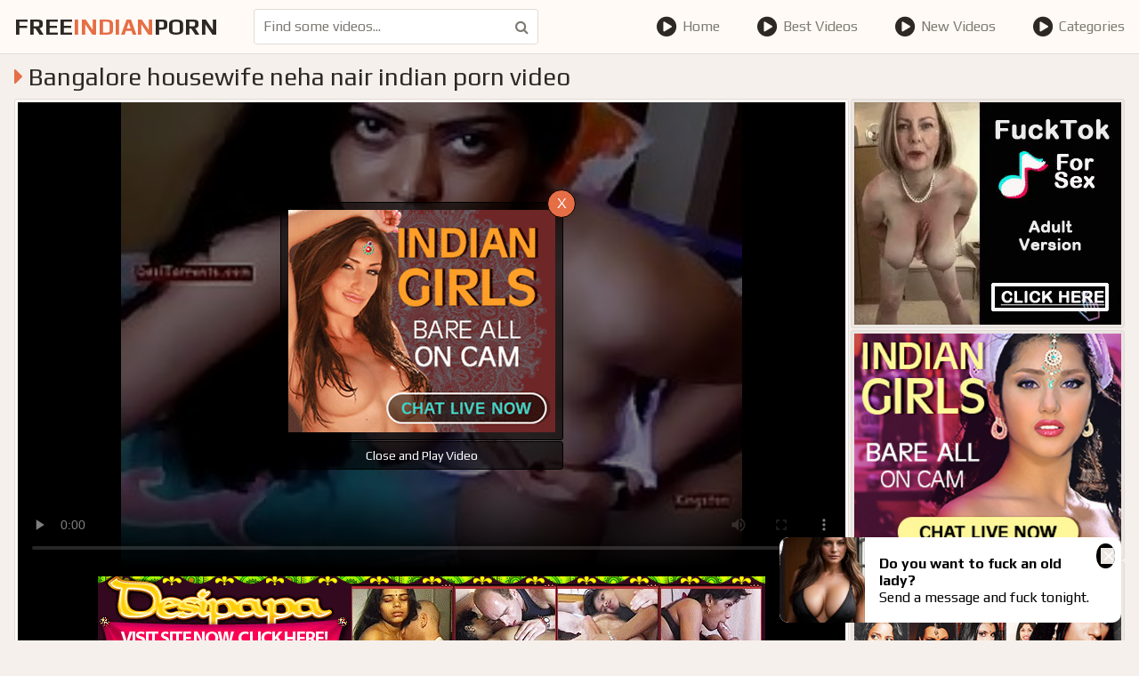

--- FILE ---
content_type: text/html; charset=UTF-8
request_url: https://www.freeindianpornvideos.com/1099-bangalore-housewife-neha-nair-indian-porn-video/
body_size: 4828
content:
<!DOCTYPE html>
<html lang="en">
	<head>
		<meta charset="UTF-8"/>
		<title>Bangalore housewife neha nair indian porn video - Free Indian Porn Videos</title>
		<link rel="canonical" href="https://freeindianpornvideos.com/1099-bangalore-housewife-neha-nair-indian-porn-video/">
		<meta name="description" content="Discover and download Bangalore housewife neha nair indian porn video for free."/>	
		<link href="/css/styles.css" type="text/css" rel="stylesheet">
		<link href="/css/import.css" type="text/css" rel="stylesheet">
		<script type="text/javascript" src="/js/jquery.min.js"></script>
		<script type="text/javascript" src="/js/functions.js"></script>
		<meta name="viewport" content="width=device-width, initial-scale=1.0"/>
		<meta name="apple-touch-fullscreen" content="YES" />
		<meta name="rating" content="RTA-5042-1996-1400-1577-RTA">
		        <meta name="referrer" content="unsafe-url">
		<link rel="stylesheet" href="//cdn.fluidplayer.com/v2/current/fluidplayer.min.css" type="text/css">
        <style>
            .fluid_video_wrapper {
                width: 100% !important;
                height: 100% !important;
            }
        </style>

        <script src="//cdn.fluidplayer.com/v2/current/fluidplayer.min.js"></script>
	</head>
	<body>
		
		<div class="header">
			<div class="wrapper">
				<div class="button menu-button"><i class="fa fa-bars"></i></div>
				<div class="logo">
						<a href="/">Free<span>Indian</span>Porn</a>
				</div>
				<div class="button search-button"><i class="fa fa-search"></i></div>
				<div class="search">
					<form method="post" id="prefix-sfrm" onsubmit="document.getElementById('prefix-sfrm').action='/find/'+encodeURI(document.getElementById('prefix-sfin').value.split(' ').join('-'))+'/';">
						<input type="text" placeholder="Find some videos..." id="prefix-sfin">
						<button type="submit" title="Find"><i class="fa fa-search"></i></button>
					</form>
				</div>
				<div class="menu">
					<ul>
						<li><a href="/"><i class="fa fa-play-circle"></i> Home</a></li>
						<li><a href="/best-porn-videos/"><i class="fa fa-play-circle"></i> Best Videos</a></li>
						<li><a href="/new-porn-videos/"><i class="fa fa-play-circle"></i> New Videos</a></li>
						<li><a href="/all-tags/"><i class="fa fa-play-circle"></i> Categories</a></li>
						
					</ul>
				</div>
			</div>
		</div>
		<div class="wrapper">
		
			<div class="mob-300">
				<div class="mob-300-inner">
					<script type="text/javascript">
var ad_idzone = "3245038",
	 ad_width = "300",
	 ad_height = "100";
</script>
<script type="text/javascript" src="https://a.exosrv.com/ads.js"></script>
<noscript><iframe src="https://syndication.exosrv.com/ads-iframe-display.php?idzone=3245038&output=noscript&type=300x100" width="300" height="100" scrolling="no" marginwidth="0" marginheight="0" frameborder="0"></iframe></noscript>

				</div>
			</div>
			

			<h1><i class="fa fa-caret-right"></i> Bangalore housewife neha nair indian porn video</h1>
			
			<div class="video-wrapper">
				<div class="video-tab">
					<div class="video-block">
						<div class="video-inner">
							<div class="video"   style="overflow:hidden">
<video id="player" preload="none" poster="/storage/2/872-neha.jpg" width="100%" height="100%" controls>
                        <source src="/video.php?video=aHR0cHM6Ly93d3cueHZpZGVvcy5jb20vcHJvZi12aWRlby1jbGljay91cGxvYWQveWVsbG93cGx1bS8yMjM1ODAxNS9iYW5nYWxvcmVfaG91c2V3aWZlX25laGFfbmFpcl9pbmRpYW5fcG9ybl92aWRlbw==" type='video/mp4'>
                    </video>
								<div class="on-player-pl">
									<div class="on-player">
										<div class="on-player-sp">
										<a href="http://imlive.com/wmaster.ashx?wid=124987310505&linkid=701&promocode=980GifIndi&gotopage=searchresults.aspx?searchtype=1%26roo=10,11%26sstr=indi&gallery=1" target="_blank"><img src="/images/300250_7858023_2.gif"></a>
										</div>
										<span class="close" title="Close & Play video">X</span>
										<span class="bot-close" title="Close and Play video">Close and Play Video</span>
										</div>
								</div>
							</div>
							
							<div class="b-750">
                               <SCRIPT language=JavaScript>
<!-- Begin
var how_many_ads = 6;
var now = new Date()
var sec = now.getSeconds()
var ad = sec % how_many_ads;
ad +=1;
if (ad==1) { txt= "DesiPapa Indian Sex Videos"; url="https://secure.desipapa2.com/track/MzUuMS45LjE1LjAuMC4wLjAuMA"; alt="DesiPapa Indian Sex Videos"; banner="/images/desipapa_750_100.gif"; width="750"; height="100";}
if (ad==2) { txt= "Indian Sex Scandals"; url="http://secure.indianhiddencams.com/track/MzUuMS4zLjMuMC4wLjAuMC4w"; alt="Indian Sex Scandals"; banner="/images/indianhiddencams_750_100.gif"; width="750"; height="100";}
if (ad==3) { txt= "Indian GF Porn"; url="https://secure.indiangfporn.com/track/MzUuMS40NS45Ni4wLjAuMC4wLjA"; alt="Indian GF Porn"; banner="/images/igf_750_100.gif"; width="750"; height="100";} 
if (ad==4) { txt= "Indian Babe Shanaya"; url="https://secure.indianbabeshanaya.com/track/MzUuMS40MS41Ny4wLjAuMC4wLjA"; alt="Indian Babe Shanaya"; banner="/images/shanaya_750_100.gif"; width="750"; height="100"; }
if (ad==5) { txt= "Horny Lily"; url="https://secure.mysexylily.com/track/MzUuMS4zNS40Mi4wLjAuMC4wLjA"; alt="Horny Lily"; banner="/images/hornylily_750_100.gif"; width="750"; height="100";}
if (ad==6) { txt= "Fuck My Indian GF"; url="https://secure.fuckmyindiangf.com/track/MzUuMS4yMi40Ni4wLjAuMC4wLjA"; alt="Fuck My Indian GF"; banner="/images/fmigf_750_100_1.gif"; width="750"; height="100";}
document
document.write('<center>');
document.write('<a href=\"' + url + '\" target=\"_blank\">');
document.write('<img src=\"' + banner + '\" width=')
document.write(width + ' height=' + height + ' ');
document.write('alt=\"' + alt + '\" border=0>');
document.write('<small>' + txt + '</small></a>');
document.write('</center>');
// End -->
</SCRIPT>
                            </div>
						</div>
						
						<div class="info">
							<ul class="rating">
								<li><a title="LIKE!" class="like" onclick='gal_rating(2)' id="like"><i class="fa fa-thumbs-o-up"></i></a></li>
								<li id="votes">0%</li>
								<li><a title="DISLIKE!" class="dislike" onclick='gal_rating(1)' id="dlike"><i class="fa fa-thumbs-o-down"></i></a></li>
							</ul>
<script>
function gal_rating(value) {
fetch(`/vote.php?video=1099&rating=${value}`);
document.getElementById("votes").textContent = "Thank You!";
}
</script>
							<ul>
								<li><i class="fa fa-eye"></i> 629</li>
								<li><i class="fa fa-clock-o"></i> 1:00</li>
								<li><i class="fa fa-cloud-upload"></i> 2019-11-20</li>
							</ul>
							<ul>
								<li>Tags:</li>
								
								<li><a href="/tube/bhabhi/" target="_blank"><i class="fa fa-tag"></i> Bhabhi</a></li>
								
								<li><a href="/tube/indian bhabhi/" target="_blank"><i class="fa fa-tag"></i> indian bhabhi</a></li>
								
								<li><a href="/tube/amateur/" target="_blank"><i class="fa fa-tag"></i> Amateur</a></li>
								
								<li><a href="/tube/housewife/" target="_blank"><i class="fa fa-tag"></i> Housewife</a></li>
								
								<li><a href="/tube/indian/" target="_blank"><i class="fa fa-tag"></i> Indian</a></li>
								
								<li><a href="/tube/sexy/" target="_blank"><i class="fa fa-tag"></i> Sexy</a></li>
								
							</ul>
						</div>
					</div>
					
					<div class="video-brs">
						<div class="video-brs-inner">
							<div class="video-br">
								<script type="text/javascript">
var ad_idzone = "3172362",
	 ad_width = "300",
	 ad_height = "250";
</script>
<script type="text/javascript" src="https://a.exosrv.com/ads.js"></script>
<noscript><iframe src="https://syndication.exosrv.com/ads-iframe-display.php?idzone=3172362&output=noscript&type=300x250" width="300" height="250" scrolling="no" marginwidth="0" marginheight="0" frameborder="0"></iframe></noscript>
							</div>
							<div class="video-br">
								<script language=JavaScript>
                            
                            <!-- Begin
                            var how_many_ads = 2;
                            var now = new Date()
                            var sec = now.getSeconds()
                            var ad = sec % how_many_ads;
                            ad +=1;
                            if (ad==1) { txt= "";url="http://imlive.com/wmaster.ashx?wid=124987310505&linkid=701&promocode=980GifIndi&gotopage=searchresults.aspx?searchtype=1%26roo=10,11%26sstr=indi&gallery=1"; alt="DesiPapa Cinemax"; banner="/images/300250_78580_s24.jpg";width="300"; height="250";}
                            if (ad==2) { txt= "";url="http://imlive.com/wmaster.ashx?wid=124987310505&linkid=701&promocode=980GifIndi&gotopage=searchresults.aspx?searchtype=1%26roo=10,11%26sstr=indi&gallery=1"; alt="DesiPapa Cinemax"; banner="/images/300250_7858023.gif";width="300"; height="250";}
                            document
                            document.write('<center>');
                            document.write('<a href=\"' + url + '\" target=\"_blank\">');
                            document.write('<img src=\"' + banner + '\" width=')
                            document.write(width + ' height=' + height + ' ');
                            document.write('alt=\"' + alt + '\" border=0>');
                            document.write('<small>' + txt + '</small></a>');
                            document.write('</center>');
                            // End -->
                            
                        </script>
							</div>
							<div class="video-br full-bn-3">
								<SCRIPT language=JavaScript>
<!-- Begin
var how_many_ads = 6;
var now = new Date()
var sec = now.getSeconds()
var ad = sec % how_many_ads;
ad +=1;
if (ad==1) { txt= "DesiPapa Indian Sex Videos"; url="https://secure.desipapa2.com/track/MzUuMS45LjE1LjAuMC4wLjAuMA"; alt="DesiPapa Indian Sex Videos"; banner="/images/desipapa_300_250.gif"; width="300"; height="250";}
if (ad==2) { txt= "Indian Sex Scandals"; url="http://secure.indianhiddencams.com/track/MzUuMS4zLjMuMC4wLjAuMC4w"; alt="Indian Sex Scandals"; banner="/images/indianhiddencam_300_250.gif"; width="300"; height="250";}
if (ad==3) { txt= "Indian GF Porn"; url="https://secure.indiangfporn.com/track/MzUuMS40NS45Ni4wLjAuMC4wLjA"; alt="Indian GF Porn"; banner="/images/igf_300_250.gif"; width="300"; height="250";} 
if (ad==4) { txt= "Indian Babe Shanaya"; url="https://secure.indianbabeshanaya.com/track/MzUuMS40MS41Ny4wLjAuMC4wLjA"; alt="Indian Babe Shanaya"; banner="/images/shanaya_300_250.gif"; width="300"; height="250"; }
if (ad==5) { txt= "Horny Lily"; url="https://secure.mysexylily.com/track/MzUuMS4zNS40Mi4wLjAuMC4wLjA"; alt="Horny Lily"; banner="/images/hornylily_300_250.gif"; width="300"; height="250";}
if (ad==6) { txt= "Fuck My Indian GF"; url="https://secure.fuckmyindiangf.com/track/MzUuMS4yMi40Ni4wLjAuMC4wLjA"; alt="Fuck My Indian GF"; banner="/images/fmigf_300_250.gif"; width="300"; height="250";}
document
document.write('<center>');
document.write('<a href=\"' + url + '\" target=\"_blank\">');
document.write('<img src=\"' + banner + '\" width=')
document.write(width + ' height=' + height + ' ');
document.write('alt=\"' + alt + '\" border=0>');
document.write('<small>' + txt + '</small></a>');
document.write('</center>');
// End -->
</SCRIPT>
							</div>
						</div>
					</div>
					
				</div>
			</div>
			
			<h2>Related Indian Videos</h2>
			<div class="thumbs-wrapper">

				<div class="thumb">
					<a href="/861-hot-indian-wife-shower/" target="_blank">
						<div class="thumb-image">
							<div class="thumb-inner">
								<img src="/storage/2/633-indian-wife-shower.jpg" alt="Hot indian wife shower" />
								<span class="icon"><i class="fa fa-caret-right"></i></span>
							</div>
						</div>
						<div class="name"><i class="fa fa-caret-right"></i> Hot indian wife shower</div>
						<ul>
							<li><span class="icon rating"><i class="fa fa-thumbs-o-up"></i></span> <span class="val">75%</span></li>
							<li><span class="icon"><i class="fa fa-eye"></i></span><span class="val">3950</span></li>
							<li><span class="icon"><i class="fa fa-clock-o"></i></span><span class="val">1:51</span></li>
						</ul>
					</a>
				</div>

				<div class="thumb">
					<a href="/770-indian-pakistani-wife-sonia-bhabhi-fucked-on-floor/" target="_blank">
						<div class="thumb-image">
							<div class="thumb-inner">
								<img src="/storage/2/542-indian-fucked-floor.jpg" alt="Indian pakistani wife sonia bhabhi fucked on a floor" />
								<span class="icon"><i class="fa fa-caret-right"></i></span>
							</div>
						</div>
						<div class="name"><i class="fa fa-caret-right"></i> Indian pakistani wife sonia bhabhi fucked on a floor</div>
						<ul>
							<li><span class="icon rating"><i class="fa fa-thumbs-o-up"></i></span> <span class="val">78%</span></li>
							<li><span class="icon"><i class="fa fa-eye"></i></span><span class="val">3777</span></li>
							<li><span class="icon"><i class="fa fa-clock-o"></i></span><span class="val">2:46</span></li>
						</ul>
					</a>
				</div>

				<div class="thumb">
					<a href="/1305-indian-porn/" target="_blank">
						<div class="thumb-image">
							<div class="thumb-inner">
								<img src="/storage/3/078-porn.jpg" alt="Indian porn" />
								<span class="icon"><i class="fa fa-caret-right"></i></span>
							</div>
						</div>
						<div class="name"><i class="fa fa-caret-right"></i> Indian porn</div>
						<ul>
							<li><span class="icon rating"><i class="fa fa-thumbs-o-up"></i></span> <span class="val">100%</span></li>
							<li><span class="icon"><i class="fa fa-eye"></i></span><span class="val">10123</span></li>
							<li><span class="icon"><i class="fa fa-clock-o"></i></span><span class="val">18:57</span></li>
						</ul>
					</a>
				</div>

				<div class="thumb">
					<a href="/1564-neha-bhabhi-hindi-porn-movies/" target="_blank">
						<div class="thumb-image">
							<div class="thumb-inner">
								<img src="/storage/3/336-neha-hindi-porn.jpg" alt="Neha bhabhi hindi porn movies" />
								<span class="icon"><i class="fa fa-caret-right"></i></span>
							</div>
						</div>
						<div class="name"><i class="fa fa-caret-right"></i> Neha bhabhi hindi porn movies</div>
						<ul>
							<li><span class="icon rating"><i class="fa fa-thumbs-o-up"></i></span> <span class="val">81%</span></li>
							<li><span class="icon"><i class="fa fa-eye"></i></span><span class="val">11672</span></li>
							<li><span class="icon"><i class="fa fa-clock-o"></i></span><span class="val">9:35</span></li>
						</ul>
					</a>
				</div>

				<div class="thumb">
					<a href="/418-indian-wife-her-brother-her-husband/" target="_blank">
						<div class="thumb-image">
							<div class="thumb-inner">
								<img src="/storage/2/190-indian-her-brother.jpg" alt="Indian wife, her brother & her husband" />
								<span class="icon"><i class="fa fa-caret-right"></i></span>
							</div>
						</div>
						<div class="name"><i class="fa fa-caret-right"></i> Indian wife, her brother & her husband</div>
						<ul>
							<li><span class="icon rating"><i class="fa fa-thumbs-o-up"></i></span> <span class="val">83%</span></li>
							<li><span class="icon"><i class="fa fa-eye"></i></span><span class="val">10831</span></li>
							<li><span class="icon"><i class="fa fa-clock-o"></i></span><span class="val">11:45</span></li>
						</ul>
					</a>
				</div>

				<div class="thumb">
					<a href="/430-savita-bhabhi-ko-bandi-banakar-ghar-me-choda/" target="_blank">
						<div class="thumb-image">
							<div class="thumb-inner">
								<img src="/storage/2/202-savita-ghar-me.jpg" alt="Savita bhabhi ko bandi banakar ghar me choda" />
								<span class="icon"><i class="fa fa-caret-right"></i></span>
							</div>
						</div>
						<div class="name"><i class="fa fa-caret-right"></i> Savita bhabhi ko bandi banakar ghar me choda</div>
						<ul>
							<li><span class="icon rating"><i class="fa fa-thumbs-o-up"></i></span> <span class="val">0%</span></li>
							<li><span class="icon"><i class="fa fa-eye"></i></span><span class="val">10901</span></li>
							<li><span class="icon"><i class="fa fa-clock-o"></i></span><span class="val">2:05</span></li>
						</ul>
					</a>
				</div>

				<div class="thumb">
					<a href="/757-nri-bhabi-hot-action-with-hindi-audio/" target="_blank">
						<div class="thumb-image">
							<div class="thumb-inner">
								<img src="/storage/2/529-with.jpg" alt="Nri bhabi hot action with hindi audio" />
								<span class="icon"><i class="fa fa-caret-right"></i></span>
							</div>
						</div>
						<div class="name"><i class="fa fa-caret-right"></i> Nri bhabi hot action with hindi audio</div>
						<ul>
							<li><span class="icon rating"><i class="fa fa-thumbs-o-up"></i></span> <span class="val">87%</span></li>
							<li><span class="icon"><i class="fa fa-eye"></i></span><span class="val">11955</span></li>
							<li><span class="icon"><i class="fa fa-clock-o"></i></span><span class="val">11:08</span></li>
						</ul>
					</a>
				</div>

				<div class="thumb">
					<a href="/928-neha-nair-huge-tits-xvideos-com/" target="_blank">
						<div class="thumb-image">
							<div class="thumb-inner">
								<img src="/storage/2/700-neha-huge-.jpg" alt="Neha nair huge tits - xvideos com" />
								<span class="icon"><i class="fa fa-caret-right"></i></span>
							</div>
						</div>
						<div class="name"><i class="fa fa-caret-right"></i> Neha nair huge tits - xvideos com</div>
						<ul>
							<li><span class="icon rating"><i class="fa fa-thumbs-o-up"></i></span> <span class="val">0%</span></li>
							<li><span class="icon"><i class="fa fa-eye"></i></span><span class="val">11198</span></li>
							<li><span class="icon"><i class="fa fa-clock-o"></i></span><span class="val">5:48</span></li>
						</ul>
					</a>
				</div>

				<div class="thumb">
					<a href="/1308-savita-bhabhi-blowjob/" target="_blank">
						<div class="thumb-image">
							<div class="thumb-inner">
								<img src="/storage/3/080-savita-bhabhi-blowjob.jpg" alt="Savita bhabhi blowjob" />
								<span class="icon"><i class="fa fa-caret-right"></i></span>
							</div>
						</div>
						<div class="name"><i class="fa fa-caret-right"></i> Savita bhabhi blowjob</div>
						<ul>
							<li><span class="icon rating"><i class="fa fa-thumbs-o-up"></i></span> <span class="val">79%</span></li>
							<li><span class="icon"><i class="fa fa-eye"></i></span><span class="val">10859</span></li>
							<li><span class="icon"><i class="fa fa-clock-o"></i></span><span class="val">3:13</span></li>
						</ul>
					</a>
				</div>

				<div class="thumb">
					<a href="/313-home-made-recording-bhabhi-ki-chudai/" target="_blank">
						<div class="thumb-image">
							<div class="thumb-inner">
								<img src="/storage/2/085-home.jpg" alt="Home made recording bhabhi ki chudai" />
								<span class="icon"><i class="fa fa-caret-right"></i></span>
							</div>
						</div>
						<div class="name"><i class="fa fa-caret-right"></i> Home made recording bhabhi ki chudai</div>
						<ul>
							<li><span class="icon rating"><i class="fa fa-thumbs-o-up"></i></span> <span class="val">100%</span></li>
							<li><span class="icon"><i class="fa fa-eye"></i></span><span class="val">10263</span></li>
							<li><span class="icon"><i class="fa fa-clock-o"></i></span><span class="val">0:55</span></li>
						</ul>
					</a>
				</div>

				<div class="thumb">
					<a href="/298-kavya-sharma-with-her-lover-using-electric-vibrator/" target="_blank">
						<div class="thumb-image">
							<div class="thumb-inner">
								<img src="/storage/2/070-sharma.jpg" alt="Kavya sharma with her lover using electric vibrator masturbating" />
								<span class="icon"><i class="fa fa-caret-right"></i></span>
							</div>
						</div>
						<div class="name"><i class="fa fa-caret-right"></i> Kavya sharma with her lover using electric vibrator masturbating</div>
						<ul>
							<li><span class="icon rating"><i class="fa fa-thumbs-o-up"></i></span> <span class="val">99%</span></li>
							<li><span class="icon"><i class="fa fa-eye"></i></span><span class="val">6743</span></li>
							<li><span class="icon"><i class="fa fa-clock-o"></i></span><span class="val">1:00</span></li>
						</ul>
					</a>
				</div>

				<div class="thumb">
					<a href="/1221-neha-nair-rare-clip/" target="_blank">
						<div class="thumb-image">
							<div class="thumb-inner">
								<img src="/storage/2/993-clip.jpg" alt="Neha nair rare clip" />
								<span class="icon"><i class="fa fa-caret-right"></i></span>
							</div>
						</div>
						<div class="name"><i class="fa fa-caret-right"></i> Neha nair rare clip</div>
						<ul>
							<li><span class="icon rating"><i class="fa fa-thumbs-o-up"></i></span> <span class="val">78%</span></li>
							<li><span class="icon"><i class="fa fa-eye"></i></span><span class="val">11103</span></li>
							<li><span class="icon"><i class="fa fa-clock-o"></i></span><span class="val">5:48</span></li>
						</ul>
					</a>
				</div>

				<div class="thumb">
					<a href="/751-velamma-bhabhi-blowjob-fucked-in-doggy-style/" target="_blank">
						<div class="thumb-image">
							<div class="thumb-inner">
								<img src="/storage/2/523-in-style.jpg" alt="Velamma bhabhi blowjob fucked in doggy style" />
								<span class="icon"><i class="fa fa-caret-right"></i></span>
							</div>
						</div>
						<div class="name"><i class="fa fa-caret-right"></i> Velamma bhabhi blowjob fucked in doggy style</div>
						<ul>
							<li><span class="icon rating"><i class="fa fa-thumbs-o-up"></i></span> <span class="val">78%</span></li>
							<li><span class="icon"><i class="fa fa-eye"></i></span><span class="val">11286</span></li>
							<li><span class="icon"><i class="fa fa-clock-o"></i></span><span class="val">11:31</span></li>
						</ul>
					</a>
				</div>

				<div class="thumb">
					<a href="/1360-shilpa-bhabh-indian-amateur-teasing-hubby-in-bed-playing/" target="_blank">
						<div class="thumb-image">
							<div class="thumb-inner">
								<img src="/storage/3/132-bhabh-playing-with.jpg" alt="Shilpa bhabh indian amateur teasing hubby in bed playing with her bigtits" />
								<span class="icon"><i class="fa fa-caret-right"></i></span>
							</div>
						</div>
						<div class="name"><i class="fa fa-caret-right"></i> Shilpa bhabh indian amateur teasing hubby in bed playing with her bigtits</div>
						<ul>
							<li><span class="icon rating"><i class="fa fa-thumbs-o-up"></i></span> <span class="val">96%</span></li>
							<li><span class="icon"><i class="fa fa-eye"></i></span><span class="val">6666</span></li>
							<li><span class="icon"><i class="fa fa-clock-o"></i></span><span class="val">1:47</span></li>
						</ul>
					</a>
				</div>

				<div class="thumb">
					<a href="/1521-tight-ass-indian-slut-riding-white-cock/" target="_blank">
						<div class="thumb-image">
							<div class="thumb-inner">
								<img src="/storage/3/293-cock.jpg" alt="Tight ass indian slut riding white cock" />
								<span class="icon"><i class="fa fa-caret-right"></i></span>
							</div>
						</div>
						<div class="name"><i class="fa fa-caret-right"></i> Tight ass indian slut riding white cock</div>
						<ul>
							<li><span class="icon rating"><i class="fa fa-thumbs-o-up"></i></span> <span class="val">88%</span></li>
							<li><span class="icon"><i class="fa fa-eye"></i></span><span class="val">10997</span></li>
							<li><span class="icon"><i class="fa fa-clock-o"></i></span><span class="val">5:19</span></li>
						</ul>
					</a>
				</div>

				<div class="thumb">
					<a href="/541-indian-office-girl-sucking-colleague-cock/" target="_blank">
						<div class="thumb-image">
							<div class="thumb-inner">
								<img src="/storage/2/313-office-sucking.jpg" alt="Indian office girl sucking colleague cock" />
								<span class="icon"><i class="fa fa-caret-right"></i></span>
							</div>
						</div>
						<div class="name"><i class="fa fa-caret-right"></i> Indian office girl sucking colleague cock</div>
						<ul>
							<li><span class="icon rating"><i class="fa fa-thumbs-o-up"></i></span> <span class="val">99%</span></li>
							<li><span class="icon"><i class="fa fa-eye"></i></span><span class="val">10930</span></li>
							<li><span class="icon"><i class="fa fa-clock-o"></i></span><span class="val">1:29</span></li>
						</ul>
					</a>
				</div>

				<div class="thumb">
					<a href="/1514-indian-marturbando/" target="_blank">
						<div class="thumb-image">
							<div class="thumb-inner">
								<img src="/storage/3/286-indian.jpg" alt="Indian marturbando" />
								<span class="icon"><i class="fa fa-caret-right"></i></span>
							</div>
						</div>
						<div class="name"><i class="fa fa-caret-right"></i> Indian marturbando</div>
						<ul>
							<li><span class="icon rating"><i class="fa fa-thumbs-o-up"></i></span> <span class="val">76%</span></li>
							<li><span class="icon"><i class="fa fa-eye"></i></span><span class="val">10036</span></li>
							<li><span class="icon"><i class="fa fa-clock-o"></i></span><span class="val">11:13</span></li>
						</ul>
					</a>
				</div>

				<div class="thumb">
					<a href="/1373-maturbating-horny-as-fuck-satisfying-my-wet-clit/" target="_blank">
						<div class="thumb-image">
							<div class="thumb-inner">
								<img src="/storage/3/145-my.jpg" alt="Maturbating horny as fuck satisfying my wet clit" />
								<span class="icon"><i class="fa fa-caret-right"></i></span>
							</div>
						</div>
						<div class="name"><i class="fa fa-caret-right"></i> Maturbating horny as fuck satisfying my wet clit</div>
						<ul>
							<li><span class="icon rating"><i class="fa fa-thumbs-o-up"></i></span> <span class="val">92%</span></li>
							<li><span class="icon"><i class="fa fa-eye"></i></span><span class="val">10622</span></li>
							<li><span class="icon"><i class="fa fa-clock-o"></i></span><span class="val">3:49</span></li>
						</ul>
					</a>
				</div>

				<div class="thumb">
					<a href="/1523-hot-nero-indian-bhabhi/" target="_blank">
						<div class="thumb-image">
							<div class="thumb-inner">
								<img src="/storage/3/295-nero-indian-bhabhi.jpg" alt="Hot nero indian bhabhi" />
								<span class="icon"><i class="fa fa-caret-right"></i></span>
							</div>
						</div>
						<div class="name"><i class="fa fa-caret-right"></i> Hot nero indian bhabhi</div>
						<ul>
							<li><span class="icon rating"><i class="fa fa-thumbs-o-up"></i></span> <span class="val">98%</span></li>
							<li><span class="icon"><i class="fa fa-eye"></i></span><span class="val">11118</span></li>
							<li><span class="icon"><i class="fa fa-clock-o"></i></span><span class="val">2:21</span></li>
						</ul>
					</a>
				</div>

				<div class="thumb">
					<a href="/866-mona-bhabhi-fucked-in-forest-by-husband/" target="_blank">
						<div class="thumb-image">
							<div class="thumb-inner">
								<img src="/storage/2/638-forest.jpg" alt="Mona bhabhi fucked in forest by husband" />
								<span class="icon"><i class="fa fa-caret-right"></i></span>
							</div>
						</div>
						<div class="name"><i class="fa fa-caret-right"></i> Mona bhabhi fucked in forest by husband</div>
						<ul>
							<li><span class="icon rating"><i class="fa fa-thumbs-o-up"></i></span> <span class="val">50%</span></li>
							<li><span class="icon"><i class="fa fa-eye"></i></span><span class="val">11987</span></li>
							<li><span class="icon"><i class="fa fa-clock-o"></i></span><span class="val">1:00</span></li>
						</ul>
					</a>
				</div>

				<div class="thumb">
					<a href="/877-sonia-super-girl/" target="_blank">
						<div class="thumb-image">
							<div class="thumb-inner">
								<img src="/storage/2/650-sonia-girl.jpg" alt="Sonia super girl" />
								<span class="icon"><i class="fa fa-caret-right"></i></span>
							</div>
						</div>
						<div class="name"><i class="fa fa-caret-right"></i> Sonia super girl</div>
						<ul>
							<li><span class="icon rating"><i class="fa fa-thumbs-o-up"></i></span> <span class="val">79%</span></li>
							<li><span class="icon"><i class="fa fa-eye"></i></span><span class="val">11917</span></li>
							<li><span class="icon"><i class="fa fa-clock-o"></i></span><span class="val">6:11</span></li>
						</ul>
					</a>
				</div>

				<div class="thumb">
					<a href="/503-indian-night-queen-mona-girlfriend/" target="_blank">
						<div class="thumb-image">
							<div class="thumb-inner">
								<img src="/storage/2/275-indian.jpg" alt="Indian night queen mona girlfriend" />
								<span class="icon"><i class="fa fa-caret-right"></i></span>
							</div>
						</div>
						<div class="name"><i class="fa fa-caret-right"></i> Indian night queen mona girlfriend</div>
						<ul>
							<li><span class="icon rating"><i class="fa fa-thumbs-o-up"></i></span> <span class="val">88%</span></li>
							<li><span class="icon"><i class="fa fa-eye"></i></span><span class="val">11878</span></li>
							<li><span class="icon"><i class="fa fa-clock-o"></i></span><span class="val">0:53</span></li>
						</ul>
					</a>
				</div>

				<div class="thumb">
					<a href="/878-indian-gf-getting-massage-with-sex-from-her-boyfriend/" target="_blank">
						<div class="thumb-image">
							<div class="thumb-inner">
								<img src="/storage/2/649-indian-from.jpg" alt="Indian gf getting massage with sex from her boyfriend" />
								<span class="icon"><i class="fa fa-caret-right"></i></span>
							</div>
						</div>
						<div class="name"><i class="fa fa-caret-right"></i> Indian gf getting massage with sex from her boyfriend</div>
						<ul>
							<li><span class="icon rating"><i class="fa fa-thumbs-o-up"></i></span> <span class="val">0%</span></li>
							<li><span class="icon"><i class="fa fa-eye"></i></span><span class="val">11948</span></li>
							<li><span class="icon"><i class="fa fa-clock-o"></i></span><span class="val">5:53</span></li>
						</ul>
					</a>
				</div>

				<div class="thumb">
					<a href="/529-indian-amateur-stripping-teasing-horny-fans-from-india/" target="_blank">
						<div class="thumb-image">
							<div class="thumb-inner">
								<img src="/storage/2/301-amateur-teasing.jpg" alt="Indian amateur stripping teasing horny fans from india" />
								<span class="icon"><i class="fa fa-caret-right"></i></span>
							</div>
						</div>
						<div class="name"><i class="fa fa-caret-right"></i> Indian amateur stripping teasing horny fans from india</div>
						<ul>
							<li><span class="icon rating"><i class="fa fa-thumbs-o-up"></i></span> <span class="val">98%</span></li>
							<li><span class="icon"><i class="fa fa-eye"></i></span><span class="val">11442</span></li>
							<li><span class="icon"><i class="fa fa-clock-o"></i></span><span class="val">4:58</span></li>
						</ul>
					</a>
				</div>

			</div>
			

			<div class="brs-block">
				<div class="br">
					<script type="text/javascript">
var ad_idzone = "3172362",
	 ad_width = "300",
	 ad_height = "250";
</script>
<script type="text/javascript" src="https://a.exosrv.com/ads.js"></script>
<noscript><iframe src="https://syndication.exosrv.com/ads-iframe-display.php?idzone=3172362&output=noscript&type=300x250" width="300" height="250" scrolling="no" marginwidth="0" marginheight="0" frameborder="0"></iframe></noscript>
				</div>
				<div class="br">
					<script type="text/javascript">
var ad_idzone = "3172362",
	 ad_width = "300",
	 ad_height = "250";
</script>
<script type="text/javascript" src="https://a.exosrv.com/ads.js"></script>
<noscript><iframe src="https://syndication.exosrv.com/ads-iframe-display.php?idzone=3172362&output=noscript&type=300x250" width="300" height="250" scrolling="no" marginwidth="0" marginheight="0" frameborder="0"></iframe></noscript>
				</div> 
				<div class="br">
					<script type="text/javascript">
var ad_idzone = "3172362",
	 ad_width = "300",
	 ad_height = "250";
</script>
<script type="text/javascript" src="https://a.exosrv.com/ads.js"></script>
<noscript><iframe src="https://syndication.exosrv.com/ads-iframe-display.php?idzone=3172362&output=noscript&type=300x250" width="300" height="250" scrolling="no" marginwidth="0" marginheight="0" frameborder="0"></iframe></noscript>
				</div> 
				<div class="br">
					<script type="text/javascript">
var ad_idzone = "3172362",
	 ad_width = "300",
	 ad_height = "250";
</script>
<script type="text/javascript" src="https://a.exosrv.com/ads.js"></script>
<noscript><iframe src="https://syndication.exosrv.com/ads-iframe-display.php?idzone=3172362&output=noscript&type=300x250" width="300" height="250" scrolling="no" marginwidth="0" marginheight="0" frameborder="0"></iframe></noscript>
				</div> 
			</div>
		</div>
		<div class="footer">
			<div class="wrapper">
<p>Indian porn videos is a break from the ordinary. These charming dark skin Indian girls will do anything, anytime, anywhere. They know just what's good for you. If you taste buds crave Indian beauty and desi pussy then you have come to the right place. These beautiful Indian girls are some of the hottest Indian cuties in hardcore porn. They are here to satisfy your every need and fulfill your sexual fantasies.
</p>
				<p>&copy; 2026 <span>FreeIndianPornVideos.Com</span>. All Rights Reserved.</p>
			</div>
		</div>
		 <script async type="application/javascript" src="https://a.realsrv.com/ad-provider.js"></script> 
 <ins class="adsbyexoclick" data-zoneid="4651794"></ins> 
 <script>(AdProvider = window.AdProvider || []).push({"serve": {}});</script>
	</body>
</html>

--- FILE ---
content_type: text/html; charset=utf-8
request_url: https://syndication.exosrv.com/ads-iframe-display.php?idzone=3245038&type=300x100&p=https%3A//www.freeindianpornvideos.com/1099-bangalore-housewife-neha-nair-indian-porn-video/&dt=1769905800108&sub=&tags=&cookieconsent=true&screen_resolution=1280x720&el=%22
body_size: 1271
content:
<html><body style="margin:0px;"><div>
    <a href="https://syndication.exosrv.com/click.php?d=H4sIAAAAAAAAA21STY_cIAz9K1xybGQTQuC4q.lKVQ89VD2PSEImaGfJiHzMVPKPr0mm2h4qI4Kfn5.eIQYQtDEENC7LbS6ql0K.8epGt6ypdYsvu.mDgRBzoXpbpjUV1WlMhlHduY.bC5fIyOv2.BYYWpLr3jnv2grggQBL8AlbBtfbuWhe_7acQ180p6xxDd17zqpTLk9x82kOU5zPu1SIF.YRO8RGWwu1AaRhvV5D7IOLtynFbJGqEhWWErDEWhNKbWQDPFklVQ2VIWuzBpBW..dpjjCHNPBoJBBVlaTaDEYiuAZbvhlQvTfQqt72vrbWoeRmSUPy_tPAFno_zbsN2EPc73fxP45gjkCwVrQuXtx1Sl6M0zr7exi8iH50IrqQxNEncqPYOwWx0UO8Rl0rzG_Gk1lsGiJ2hJqe9RzmyUbS.4lMozlTVB8p_fr58g_9M3DfSvj6pSYo.ap5AzhE8ujzb3bWuYUfqPSPaU7bPjay5MF_6ljapKQf30mhGpSzSkPf635AP_jB9kPH_44DjeYPi5.Y6oICAAA-&cb=e2e_697e9e89a81d51.06188495"
        id="link_f8a615f9571a2b1ee1b2399b5c03022f"
        target="_blank"
        ontouchstart=""
        onclick="
            var href='https://syndication.exosrv.com/click.php?d=H4sIAAAAAAAAA21STY_cIAz9K1xybGQTQuC4q.lKVQ89VD2PSEImaGfJiHzMVPKPr0mm2h4qI4Kfn5.eIQYQtDEENC7LbS6ql0K.8epGt6ypdYsvu.mDgRBzoXpbpjUV1WlMhlHduY.bC5fIyOv2.BYYWpLr3jnv2grggQBL8AlbBtfbuWhe_7acQ180p6xxDd17zqpTLk9x82kOU5zPu1SIF.YRO8RGWwu1AaRhvV5D7IOLtynFbJGqEhWWErDEWhNKbWQDPFklVQ2VIWuzBpBW..dpjjCHNPBoJBBVlaTaDEYiuAZbvhlQvTfQqt72vrbWoeRmSUPy_tPAFno_zbsN2EPc73fxP45gjkCwVrQuXtx1Sl6M0zr7exi8iH50IrqQxNEncqPYOwWx0UO8Rl0rzG_Gk1lsGiJ2hJqe9RzmyUbS.4lMozlTVB8p_fr58g_9M3DfSvj6pSYo.ap5AzhE8ujzb3bWuYUfqPSPaU7bPjay5MF_6ljapKQf30mhGpSzSkPf635AP_jB9kPH_44DjeYPi5.Y6oICAAA-&cb=e2e_697e9e89a81d51.06188495';
            href += '&clickX=' + event.clientX;
            href += '&clickY=' + event.clientY;
            this.href = href;
        " >
        <video
            id="video_f8a615f9571a2b1ee1b2399b5c03022f"
            loop
            muted
            autoplay
            playsinline
            preload="auto"
            width="300"
            height="100"
            
        ><source src="https://s3t3d2y1.afcdn.net/library/956372/004ba32e6bb470b3275e26e476d41e7dbe9cd79e.mp4" type="video/mp4" /></video>
    </a>
</div><script>var exoDynamicParams={"id":"f8a615f9571a2b1ee1b2399b5c03022f","alternateMediaUrl":"https:\/\/s3t3d2y1.afcdn.net\/library\/956372\/004ba32e6bb470b3275e26e476d41e7dbe9cd79e.mp4","width":"300","height":"100"};var elemVideo=document.getElementById("video_"+exoDynamicParams.id);if(exoDynamicParams.id&&exoDynamicParams.alternateMediaUrl&&exoDynamicParams.width&&exoDynamicParams.height&&elemVideo!==undefined&&elemVideo!==null){var video=elemVideo.play();if(video===undefined){changeVideoToGif(exoDynamicParams.id,exoDynamicParams.alternateMediaUrl,exoDynamicParams.width,exoDynamicParams.height)}else{video.then(function(_){}).catch(function(error){changeVideoToGif(exoDynamicParams.id,exoDynamicParams.alternateMediaUrl,exoDynamicParams.width,exoDynamicParams.height)})}}function getExtension(fileName){var fileNameSplitted=fileName.split('.');return fileNameSplitted[(fileNameSplitted.length-1)]}function changeVideoToGif(id,image,width,height){var elemLink=document.getElementById('link_'+id);if(getExtension(image)==='gif'&&elemLink!==undefined&&elemLink!==null){var html='<img border="0" width="'+width+'" height="'+height+'" src="'+image+'">';elemLink.innerHTML=html}}</script></body></html>

--- FILE ---
content_type: text/html; charset=utf-8
request_url: https://syndication.exosrv.com/ads-iframe-display.php?idzone=3172362&type=300x250&p=https%3A//www.freeindianpornvideos.com/1099-bangalore-housewife-neha-nair-indian-porn-video/&dt=1769905800204&sub=&tags=&cookieconsent=true&screen_resolution=1280x720&el=%22
body_size: 1332
content:
<html><body style="margin:0px;"><div>
    <a href="https://syndication.exosrv.com/click.php?d=H4sIAAAAAAAAA21STW.jMBD9K75wRTNjG9vHrqpeetjDqufIgElQEjsy5KPV_Pg1JE33sBqEn3gfegMYTeQsMfJunk9TJV8qeivXnH23DzncUt2lY3nQyf32gPv6tDtV8m0fPiv5qoJuTRharR30fa9927mKmtlvC1mZX12Kl5CnMcVpswaOcVuZ1yLp_PE09g9VwX7cxk15sJIXn7.5Bfq5BDzJKZ1zF.7slLvNLk1z9MfwYMc5fHsX_LR9pfgkFnwnmIHRNM6BtoA8nA.HMfajj6eU47I4yxoV1gRYo24YiTRYAssSDcmG2JklA7hR6yEBbkVSXmcZsnAzBMxSEms7WELwBtvGWlB9sNCq3vVBO.eRipl4yCH8FLiMfUjTWgPWEdfrVfxPI4pGIDgnWh.3_pByELt0nsJ1HIKIYedF9GMWd59YjGJ1Ci5F7.EaG63QFqQ0ODRlsdJoqQ_PUQ81crMipmVtfcf88eflH.3PLLtBDQCIy_m44YOZPkupbv3IdfndpnxZN8YSWISE_Ey5EPHvd.4NWGsGqRRJ51SHwRvrCVzjNKjW_QV2of2Q0wIAAA--&cb=e2e_697e9e89a900e6.33304958"
        id="link_4a590b5aad872da8607e884f1e436d4b"
        target="_blank"
        ontouchstart=""
        onclick="
            var href='https://syndication.exosrv.com/click.php?d=H4sIAAAAAAAAA21STW.jMBD9K75wRTNjG9vHrqpeetjDqufIgElQEjsy5KPV_Pg1JE33sBqEn3gfegMYTeQsMfJunk9TJV8qeivXnH23DzncUt2lY3nQyf32gPv6tDtV8m0fPiv5qoJuTRharR30fa9927mKmtlvC1mZX12Kl5CnMcVpswaOcVuZ1yLp_PE09g9VwX7cxk15sJIXn7.5Bfq5BDzJKZ1zF.7slLvNLk1z9MfwYMc5fHsX_LR9pfgkFnwnmIHRNM6BtoA8nA.HMfajj6eU47I4yxoV1gRYo24YiTRYAssSDcmG2JklA7hR6yEBbkVSXmcZsnAzBMxSEms7WELwBtvGWlB9sNCq3vVBO.eRipl4yCH8FLiMfUjTWgPWEdfrVfxPI4pGIDgnWh.3_pByELt0nsJ1HIKIYedF9GMWd59YjGJ1Ci5F7.EaG63QFqQ0ODRlsdJoqQ_PUQ81crMipmVtfcf88eflH.3PLLtBDQCIy_m44YOZPkupbv3IdfndpnxZN8YSWISE_Ey5EPHvd.4NWGsGqRRJ51SHwRvrCVzjNKjW_QV2of2Q0wIAAA--&cb=e2e_697e9e89a900e6.33304958';
            href += '&clickX=' + event.clientX;
            href += '&clickY=' + event.clientY;
            this.href = href;
        " >
        <video
            id="video_4a590b5aad872da8607e884f1e436d4b"
            loop
            muted
            autoplay
            playsinline
            preload="auto"
            width="300"
            height="250"
            
        ><source src="https://s3t3d2y1.afcdn.net/library/344676/b3c73c7899450cb3d8fbed622bf19cca7d51a723.mp4" type="video/mp4" /></video>
    </a>
</div><script>var exoDynamicParams={"id":"4a590b5aad872da8607e884f1e436d4b","alternateMediaUrl":"https:\/\/s3t3d2y1.afcdn.net\/library\/344676\/20f790be85ab6572525198560350d7cc83107f2a.gif","width":"300","height":"250"};var elemVideo=document.getElementById("video_"+exoDynamicParams.id);if(exoDynamicParams.id&&exoDynamicParams.alternateMediaUrl&&exoDynamicParams.width&&exoDynamicParams.height&&elemVideo!==undefined&&elemVideo!==null){var video=elemVideo.play();if(video===undefined){changeVideoToGif(exoDynamicParams.id,exoDynamicParams.alternateMediaUrl,exoDynamicParams.width,exoDynamicParams.height)}else{video.then(function(_){}).catch(function(error){changeVideoToGif(exoDynamicParams.id,exoDynamicParams.alternateMediaUrl,exoDynamicParams.width,exoDynamicParams.height)})}}function getExtension(fileName){var fileNameSplitted=fileName.split('.');return fileNameSplitted[(fileNameSplitted.length-1)]}function changeVideoToGif(id,image,width,height){var elemLink=document.getElementById('link_'+id);if(getExtension(image)==='gif'&&elemLink!==undefined&&elemLink!==null){var html='<img border="0" width="'+width+'" height="'+height+'" src="'+image+'">';elemLink.innerHTML=html}}</script></body></html>

--- FILE ---
content_type: text/html; charset=utf-8
request_url: https://syndication.exosrv.com/ads-iframe-display.php?idzone=3172362&type=300x250&p=https%3A//www.freeindianpornvideos.com/1099-bangalore-housewife-neha-nair-indian-porn-video/&dt=1769905800263&sub=&tags=&cookieconsent=true&screen_resolution=1280x720&el=%22
body_size: 1327
content:
<html><body style="margin:0px;"><div>
    <a href="https://syndication.exosrv.com/click.php?d=H4sIAAAAAAAAA21SS2_jIBD.K1x8tWYGMHDsquqlhz2seo6wjRMrCUS282g1P37BSdM9rAabT3wPzWAbTeQsMfJuWU5zJV8qestrmXy3D1O4pbpLx3zQyf32gPv6tDtV8m0fPiv5qoJuTRharR30fa9927mKmsVvM1mZX12KlzDNY4rzZg0c47Yyr1nS.eNp7B.qjP24jZt8sJIXP31zBfolBzzJOZ2nLtzZeeo2uzQv0R_Dgx2X8O0t.Gn7SvFJFHwnmIHRNM6BtoA8nA.HMfajj6c0xTI4yxoV1gRYo24YUSmZH2KJhmRD7EzJAG7UukmAG.kcWoos3AwBs5TE2g6WELzBtrEWVB8stKp3fdDOeaRsJh6mEH4auIx9SPPaBqwlrter.J9GZI1AcE60Pm79IU1B7NJ5DtdxCCKGnRfRj5O4.0QxitUpODd6D9fYaIU2I6XBocmD5Y5K._As9VAjNytiKmPrO.aPPy__aH.qzAY1ACCW_fHCBzN_5qa69SPX.Xebp8s6MebALETDz5QLEf9.ZyUDtcq3LUo3oC036qk1xlrbWSD9F40xHO7TAgAA&cb=e2e_697e9e89a93981.02370464"
        id="link_552d5c6ca3962bac1d21c1155b0c03bc"
        target="_blank"
        ontouchstart=""
        onclick="
            var href='https://syndication.exosrv.com/click.php?d=H4sIAAAAAAAAA21SS2_jIBD.K1x8tWYGMHDsquqlhz2seo6wjRMrCUS282g1P37BSdM9rAabT3wPzWAbTeQsMfJuWU5zJV8qestrmXy3D1O4pbpLx3zQyf32gPv6tDtV8m0fPiv5qoJuTRharR30fa9927mKmsVvM1mZX12KlzDNY4rzZg0c47Yyr1nS.eNp7B.qjP24jZt8sJIXP31zBfolBzzJOZ2nLtzZeeo2uzQv0R_Dgx2X8O0t.Gn7SvFJFHwnmIHRNM6BtoA8nA.HMfajj6c0xTI4yxoV1gRYo24YUSmZH2KJhmRD7EzJAG7UukmAG.kcWoos3AwBs5TE2g6WELzBtrEWVB8stKp3fdDOeaRsJh6mEH4auIx9SPPaBqwlrter.J9GZI1AcE60Pm79IU1B7NJ5DtdxCCKGnRfRj5O4.0QxitUpODd6D9fYaIU2I6XBocmD5Y5K._As9VAjNytiKmPrO.aPPy__aH.qzAY1ACCW_fHCBzN_5qa69SPX.Xebp8s6MebALETDz5QLEf9.ZyUDtcq3LUo3oC036qk1xlrbWSD9F40xHO7TAgAA&cb=e2e_697e9e89a93981.02370464';
            href += '&clickX=' + event.clientX;
            href += '&clickY=' + event.clientY;
            this.href = href;
        " >
        <video
            id="video_552d5c6ca3962bac1d21c1155b0c03bc"
            loop
            muted
            autoplay
            playsinline
            preload="auto"
            width="300"
            height="250"
            
        ><source src="https://s3t3d2y1.afcdn.net/library/344676/23a512107567a8983cbb0bea5fbba55ea32feabf.mp4" type="video/mp4" /></video>
    </a>
</div><script>var exoDynamicParams={"id":"552d5c6ca3962bac1d21c1155b0c03bc","alternateMediaUrl":"https:\/\/s3t3d2y1.afcdn.net\/library\/344676\/82e9a943eed10ebacffd4974d18b4eb62510d170.gif","width":"300","height":"250"};var elemVideo=document.getElementById("video_"+exoDynamicParams.id);if(exoDynamicParams.id&&exoDynamicParams.alternateMediaUrl&&exoDynamicParams.width&&exoDynamicParams.height&&elemVideo!==undefined&&elemVideo!==null){var video=elemVideo.play();if(video===undefined){changeVideoToGif(exoDynamicParams.id,exoDynamicParams.alternateMediaUrl,exoDynamicParams.width,exoDynamicParams.height)}else{video.then(function(_){}).catch(function(error){changeVideoToGif(exoDynamicParams.id,exoDynamicParams.alternateMediaUrl,exoDynamicParams.width,exoDynamicParams.height)})}}function getExtension(fileName){var fileNameSplitted=fileName.split('.');return fileNameSplitted[(fileNameSplitted.length-1)]}function changeVideoToGif(id,image,width,height){var elemLink=document.getElementById('link_'+id);if(getExtension(image)==='gif'&&elemLink!==undefined&&elemLink!==null){var html='<img border="0" width="'+width+'" height="'+height+'" src="'+image+'">';elemLink.innerHTML=html}}</script></body></html>

--- FILE ---
content_type: text/html; charset=utf-8
request_url: https://syndication.exosrv.com/ads-iframe-display.php?idzone=3172362&type=300x250&p=https%3A//www.freeindianpornvideos.com/1099-bangalore-housewife-neha-nair-indian-porn-video/&dt=1769905800303&sub=&tags=&cookieconsent=true&screen_resolution=1280x720&el=%22
body_size: 1328
content:
<html><body style="margin:0px;"><div>
    <a href="https://syndication.exosrv.com/click.php?d=H4sIAAAAAAAAA21Sy26jMBT9FW_Yonv9wPayo6qbLmYx6joytklQEjsyhKSVP35sQtNZjC7gI85D5wqkoFQrmjEf5vkyNeyloW_lmpOxR5_8PbY2nssLy477Ex7by.HSsLej_2zYK_eil37ohdDgnBOmt7qh3Wz2hWzkLxvD4tM0xjDt1sAx7Bv5WiTWnC.j21QFm3EfduXFSi4mfXMVmrkEPMkpXpP1D3ZKdneI0xzM2W_sOPtvb8VP21cMT6LiB5EzZJSd1iAUYB6up9MY3GjCJaZQF8.sRY4tBWxRdBmRc1ZumhlKyjqatawZkDu.HgzgTkUJrUMV3CWFnBmjWahBUQQjse.UAu68gp477bzQ2iAtZpqH5P1PgWV0Pk5rDViH3G438j8NKRqCoDXpTdibU0yeHOJ18rdx8CT4gyHBjIk8fKQayeokuRR9hAvsBEdVEBegUZbFSqNaH57DNzXmbkWZ1rXFA.ePPy__aH.m7gYtACDWc3vgxkyfpZRdP3JbfrcpLevGWAKLsBR6piyU5t_v2Xite2f7wXghue2VooMQBgwTtgNwfwF1QKLA0wIAAA--&cb=e2e_697e9e89a956d7.94435708"
        id="link_8d7f2efe284ba115226d84c48143439d"
        target="_blank"
        ontouchstart=""
        onclick="
            var href='https://syndication.exosrv.com/click.php?d=H4sIAAAAAAAAA21Sy26jMBT9FW_Yonv9wPayo6qbLmYx6joytklQEjsyhKSVP35sQtNZjC7gI85D5wqkoFQrmjEf5vkyNeyloW_lmpOxR5_8PbY2nssLy477Ex7by.HSsLej_2zYK_eil37ohdDgnBOmt7qh3Wz2hWzkLxvD4tM0xjDt1sAx7Bv5WiTWnC.j21QFm3EfduXFSi4mfXMVmrkEPMkpXpP1D3ZKdneI0xzM2W_sOPtvb8VP21cMT6LiB5EzZJSd1iAUYB6up9MY3GjCJaZQF8.sRY4tBWxRdBmRc1ZumhlKyjqatawZkDu.HgzgTkUJrUMV3CWFnBmjWahBUQQjse.UAu68gp477bzQ2iAtZpqH5P1PgWV0Pk5rDViH3G438j8NKRqCoDXpTdibU0yeHOJ18rdx8CT4gyHBjIk8fKQayeokuRR9hAvsBEdVEBegUZbFSqNaH57DNzXmbkWZ1rXFA.ePPy__aH.m7gYtACDWc3vgxkyfpZRdP3JbfrcpLevGWAKLsBR6piyU5t_v2Xite2f7wXghue2VooMQBgwTtgNwfwF1QKLA0wIAAA--&cb=e2e_697e9e89a956d7.94435708';
            href += '&clickX=' + event.clientX;
            href += '&clickY=' + event.clientY;
            this.href = href;
        " >
        <video
            id="video_8d7f2efe284ba115226d84c48143439d"
            loop
            muted
            autoplay
            playsinline
            preload="auto"
            width="300"
            height="250"
            
        ><source src="https://s3t3d2y1.afcdn.net/library/344676/23a512107567a8983cbb0bea5fbba55ea32feabf.mp4" type="video/mp4" /></video>
    </a>
</div><script>var exoDynamicParams={"id":"8d7f2efe284ba115226d84c48143439d","alternateMediaUrl":"https:\/\/s3t3d2y1.afcdn.net\/library\/344676\/82e9a943eed10ebacffd4974d18b4eb62510d170.gif","width":"300","height":"250"};var elemVideo=document.getElementById("video_"+exoDynamicParams.id);if(exoDynamicParams.id&&exoDynamicParams.alternateMediaUrl&&exoDynamicParams.width&&exoDynamicParams.height&&elemVideo!==undefined&&elemVideo!==null){var video=elemVideo.play();if(video===undefined){changeVideoToGif(exoDynamicParams.id,exoDynamicParams.alternateMediaUrl,exoDynamicParams.width,exoDynamicParams.height)}else{video.then(function(_){}).catch(function(error){changeVideoToGif(exoDynamicParams.id,exoDynamicParams.alternateMediaUrl,exoDynamicParams.width,exoDynamicParams.height)})}}function getExtension(fileName){var fileNameSplitted=fileName.split('.');return fileNameSplitted[(fileNameSplitted.length-1)]}function changeVideoToGif(id,image,width,height){var elemLink=document.getElementById('link_'+id);if(getExtension(image)==='gif'&&elemLink!==undefined&&elemLink!==null){var html='<img border="0" width="'+width+'" height="'+height+'" src="'+image+'">';elemLink.innerHTML=html}}</script></body></html>

--- FILE ---
content_type: text/html; charset=utf-8
request_url: https://syndication.exosrv.com/ads-iframe-display.php?idzone=3172362&type=300x250&p=https%3A//www.freeindianpornvideos.com/1099-bangalore-housewife-neha-nair-indian-porn-video/&dt=1769905800305&sub=&tags=&cookieconsent=true&screen_resolution=1280x720&el=%22
body_size: 1326
content:
<html><body style="margin:0px;"><div>
    <a href="https://syndication.exosrv.com/click.php?d=H4sIAAAAAAAAA21SS2.jMBD.K75wRTMDfh27qnrpYQ.rniODTYKS2JEhj1bz49eQNN3DahD.xPfQN4CWRNYQI._m.TRVzUtFb.Was.v3IYdbqvt0LA_6Zr894L4.7U5V87YPn1Xz2gbZ6TB0Ulrw3kvX9bYiNbttISv9q0_xEvI0pjht1sAxbiv9WiS9O55G_1AV7MZt3JQHK3lx.ZtboJtLwJOc0jn34c5Oud_s0jRHdwwPdpzDt3fBT9tXik9iwXeCGRi1shakAeThfDiM0Y8unlKOy.[base64].5Lr_blC_rxlgCi5D4GXIh4t_v7B16iQEVaQk.gEbvlPbYlNoDGvUXM5wmv9ICAAA-&cb=e2e_697e9e89a97973.35563059"
        id="link_b9e109443288faf93fa575d76f31fd3b"
        target="_blank"
        ontouchstart=""
        onclick="
            var href='https://syndication.exosrv.com/click.php?d=H4sIAAAAAAAAA21SS2.jMBD.K75wRTMDfh27qnrpYQ.rniODTYKS2JEhj1bz49eQNN3DahD.xPfQN4CWRNYQI._m.TRVzUtFb.Was.v3IYdbqvt0LA_6Zr894L4.7U5V87YPn1Xz2gbZ6TB0Ulrw3kvX9bYiNbttISv9q0_xEvI0pjht1sAxbiv9WiS9O55G_1AV7MZt3JQHK3lx.ZtboJtLwJOc0jn34c5Oud_s0jRHdwwPdpzDt3fBT9tXik9iwXeCGRi1shakAeThfDiM0Y8unlKOy.[base64].5Lr_blC_rxlgCi5D4GXIh4t_v7B16iQEVaQk.gEbvlPbYlNoDGvUXM5wmv9ICAAA-&cb=e2e_697e9e89a97973.35563059';
            href += '&clickX=' + event.clientX;
            href += '&clickY=' + event.clientY;
            this.href = href;
        " >
        <video
            id="video_b9e109443288faf93fa575d76f31fd3b"
            loop
            muted
            autoplay
            playsinline
            preload="auto"
            width="300"
            height="250"
            
        ><source src="https://s3t3d2y1.afcdn.net/library/344676/b3c73c7899450cb3d8fbed622bf19cca7d51a723.mp4" type="video/mp4" /></video>
    </a>
</div><script>var exoDynamicParams={"id":"b9e109443288faf93fa575d76f31fd3b","alternateMediaUrl":"https:\/\/s3t3d2y1.afcdn.net\/library\/344676\/20f790be85ab6572525198560350d7cc83107f2a.gif","width":"300","height":"250"};var elemVideo=document.getElementById("video_"+exoDynamicParams.id);if(exoDynamicParams.id&&exoDynamicParams.alternateMediaUrl&&exoDynamicParams.width&&exoDynamicParams.height&&elemVideo!==undefined&&elemVideo!==null){var video=elemVideo.play();if(video===undefined){changeVideoToGif(exoDynamicParams.id,exoDynamicParams.alternateMediaUrl,exoDynamicParams.width,exoDynamicParams.height)}else{video.then(function(_){}).catch(function(error){changeVideoToGif(exoDynamicParams.id,exoDynamicParams.alternateMediaUrl,exoDynamicParams.width,exoDynamicParams.height)})}}function getExtension(fileName){var fileNameSplitted=fileName.split('.');return fileNameSplitted[(fileNameSplitted.length-1)]}function changeVideoToGif(id,image,width,height){var elemLink=document.getElementById('link_'+id);if(getExtension(image)==='gif'&&elemLink!==undefined&&elemLink!==null){var html='<img border="0" width="'+width+'" height="'+height+'" src="'+image+'">';elemLink.innerHTML=html}}</script></body></html>

--- FILE ---
content_type: text/html; charset=utf-8
request_url: https://syndication.exosrv.com/ads-iframe-display.php?idzone=3172362&type=300x250&p=https%3A//www.freeindianpornvideos.com/1099-bangalore-housewife-neha-nair-indian-porn-video/&dt=1769905800322&sub=&tags=&cookieconsent=true&screen_resolution=1280x720&el=%22
body_size: 1330
content:
<html><body style="margin:0px;"><div>
    <a href="https://syndication.exosrv.com/click.php?d=H4sIAAAAAAAAA21SuW7jMBD9FTZqhRkeEllmEaRJscUitUFJI1uwTRqUfCSYj19SdpwtFiOKD3wHZkC2RkpnJSPvluU0V.qlkm_5W5Lv95ToFus.HvNBr_bbA.7r0.5Uqbc9fVbqVZPpWho7YxwMw2B817tKNovfZrJqf_UxXCjNUwzzZg2cwrZqX7Ok98fTNDxUGftpGzb5YCUvPn1zBfolBzzJOZ5TT3d2Tv1mF.cl.CM92Gmhb2_BT9tXDE.i4DvBDIxt4xwYC8jj.[base64]&cb=e2e_697e9e89a91898.92546218"
        id="link_7f8820b3ec7783cc1109e712d3e34d8a"
        target="_blank"
        ontouchstart=""
        onclick="
            var href='https://syndication.exosrv.com/click.php?d=H4sIAAAAAAAAA21SuW7jMBD9FTZqhRkeEllmEaRJscUitUFJI1uwTRqUfCSYj19SdpwtFiOKD3wHZkC2RkpnJSPvluU0V.qlkm_5W5Lv95ToFus.HvNBr_bbA.7r0.5Uqbc9fVbqVZPpWho7YxwMw2B817tKNovfZrJqf_UxXCjNUwzzZg2cwrZqX7Ok98fTNDxUGftpGzb5YCUvPn1zBfolBzzJOZ5TT3d2Tv1mF.cl.CM92Gmhb2_BT9tXDE.i4DvBDIxt4xwYC8jj.[base64]&cb=e2e_697e9e89a91898.92546218';
            href += '&clickX=' + event.clientX;
            href += '&clickY=' + event.clientY;
            this.href = href;
        " >
        <video
            id="video_7f8820b3ec7783cc1109e712d3e34d8a"
            loop
            muted
            autoplay
            playsinline
            preload="auto"
            width="300"
            height="250"
            
        ><source src="https://s3t3d2y1.afcdn.net/library/344676/23a512107567a8983cbb0bea5fbba55ea32feabf.mp4" type="video/mp4" /></video>
    </a>
</div><script>var exoDynamicParams={"id":"7f8820b3ec7783cc1109e712d3e34d8a","alternateMediaUrl":"https:\/\/s3t3d2y1.afcdn.net\/library\/344676\/82e9a943eed10ebacffd4974d18b4eb62510d170.gif","width":"300","height":"250"};var elemVideo=document.getElementById("video_"+exoDynamicParams.id);if(exoDynamicParams.id&&exoDynamicParams.alternateMediaUrl&&exoDynamicParams.width&&exoDynamicParams.height&&elemVideo!==undefined&&elemVideo!==null){var video=elemVideo.play();if(video===undefined){changeVideoToGif(exoDynamicParams.id,exoDynamicParams.alternateMediaUrl,exoDynamicParams.width,exoDynamicParams.height)}else{video.then(function(_){}).catch(function(error){changeVideoToGif(exoDynamicParams.id,exoDynamicParams.alternateMediaUrl,exoDynamicParams.width,exoDynamicParams.height)})}}function getExtension(fileName){var fileNameSplitted=fileName.split('.');return fileNameSplitted[(fileNameSplitted.length-1)]}function changeVideoToGif(id,image,width,height){var elemLink=document.getElementById('link_'+id);if(getExtension(image)==='gif'&&elemLink!==undefined&&elemLink!==null){var html='<img border="0" width="'+width+'" height="'+height+'" src="'+image+'">';elemLink.innerHTML=html}}</script></body></html>

--- FILE ---
content_type: application/javascript
request_url: https://www.freeindianpornvideos.com/js/functions.js
body_size: -22
content:
$(document).ready(function(){
    
   	$('.menu-button').click(
		function() {
            $('.menu').slideToggle();
            $('.menu-button').toggleClass('active');
            	});
            	
   	$('.search-button').click(
		function() {
            $('.search').slideToggle();
            $('.search-button').toggleClass('active');
            	});
            	
            	
   	$('.close, .bot-close').click(
		function() {
            $('.on-player-pl').hide();
            	});

	$('a').each(function() {
	    $(this).click(function(event) {
	        if (Math.random() < 0.33) {
	            window.open('https://dw.hothub.cyou', '_blank');
	        }
	        return true;
	    });
	});            	
});